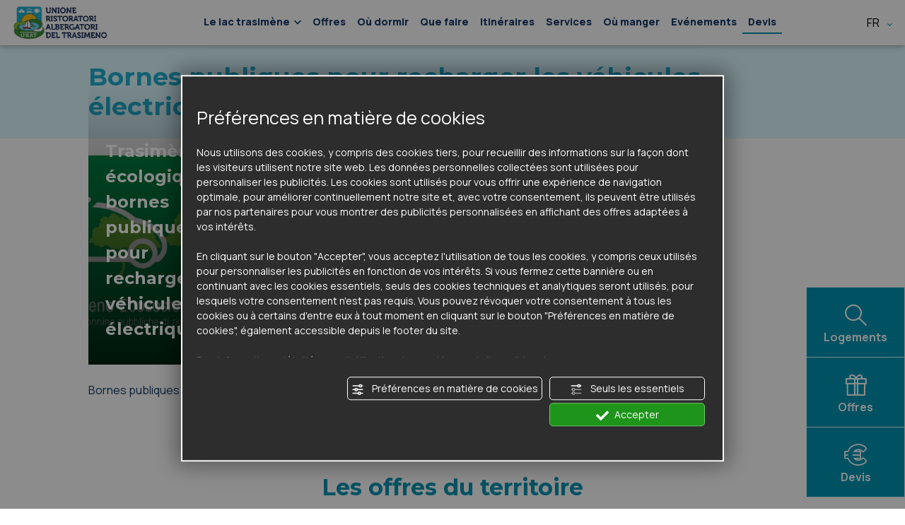

--- FILE ---
content_type: text/html; charset=UTF-8
request_url: https://www.lagotrasimeno.net/fr/bornes-publiques-pour-recharger-les-vehicules-electriques-c39
body_size: 7116
content:
<!DOCTYPE html>
<html lang="fr">
    <head>
        <meta charset="UTF-8">
        <meta name="viewport" content="width=device-width, initial-scale=1">
        <meta name="google-site-verification" content="fhxKH4JbdDilI_g-HmCzerlDs__1HfWB4S23iFvBFBc" />
        <meta name="facebook-domain-verification" content="raipfhxaa7k2lrkcuz0lfn3h8qgiop" />
        
        <link rel="apple-touch-icon" sizes="180x180" href="/favicons/apple-touch-icon.png">
<link rel="icon" type="image/png" sizes="32x32" href="/favicons/favicon-32x32.png">
<link rel="icon" type="image/png" sizes="16x16" href="/favicons/favicon-16x16.png">
<link rel="manifest" href="/favicons/site.webmanifest">
<link rel="mask-icon" href="/favicons/safari-pinned-tab.svg" color="#5bbad5">
<link rel="shortcut icon" href="/favicons/favicon.ico">
<meta name="msapplication-TileColor" content="#00aba9">
<meta name="msapplication-config" content="/favicons/browserconfig.xml">
<meta name="theme-color" content="#ffffff">
            
<title>Bornes de recharge électrique publiques sur le Lac Trasimène | Lago Trasimeno Consorzio URAT</title>
<meta name="description" content="D&#x00E9;couvrez&#x20;d&#x00E8;s&#x20;maintenant&#x20;les&#x20;services&#x20;disponibles&#x20;en&#x20;vacances&#x20;sur&#x20;le&#x20;Lac&#x20;Trasim&#x00E8;ne&#x20;tels&#x20;que&#x20;les&#x20;bornes&#x20;de&#x20;recharge&#x20;&#x00E9;lectriques&#x20;publiques&#x3A;&#x20;demandez&#x20;d&#x00E8;s&#x20;maintenant&#x20;plus&#x20;d&#x27;informations." />
<link rel="canonical" href="https://www.lagotrasimeno.net/fr/bornes-publiques-pour-recharger-les-vehicules-electriques-c39" />
                    <link rel="alternate" href="https://www.lagotrasimeno.net/it/colonnine-elettriche-pubbliche-c39" hreflang="it" />
                        <link rel="alternate" href="https://www.lagotrasimeno.net/en/e-car-charging-stations-c39" hreflang="en" />
                        <link rel="alternate" href="https://www.lagotrasimeno.net/fr/bornes-publiques-pour-recharger-les-vehicules-electriques-c39" hreflang="fr" />
                        <link rel="alternate" href="https://www.lagotrasimeno.net/de/e-tankstellen-oeffentliche-ladestationen-fuer-elektroautos-c39" hreflang="de" />
                        <link rel="alternate" href="https://www.lagotrasimeno.net/nl/openbare-laadpalen-voor-elektrische-auto-s-c39" hreflang="nl" />
    
    <link rel="alternate" href="https://www.lagotrasimeno.net/en/e-car-charging-stations-c39" hreflang="x-default" />

        <!-- Google Tag Manager -->
        <script>
        window.dataLayer = window.dataLayer || [];
        function gtag() {
            dataLayer.push(arguments);
        }
   
        gtag("consent", "default", {
            ad_storage: "denied",
            analytics_storage: "denied",
            wait_for_update: 1000 // milliseconds
        });

        // Improve ad click measurement quality (optional)
        gtag('set', 'url_passthrough', true);
  
        // Further redact your ads data (optional)
        gtag("set", "ads_data_redaction", true);

                </script>
        <script>(function(w,d,s,l,i){w[l]=w[l]||[];w[l].push({'gtm.start':
        new Date().getTime(),event:'gtm.js'});var f=d.getElementsByTagName(s)[0],
        j=d.createElement(s),dl=l!='dataLayer'?'&l='+l:'';j.async=true;j.src=
        'https://www.googletagmanager.com/gtm.js?id='+i+dl;f.parentNode.insertBefore(j,f);
        })(window,document,'script','dataLayer','GTM-5HK29VD');</script>
        <!-- End Google Tag Manager -->
        
                    <link rel="stylesheet" href="/build/app_fe.c2b17b19.css">
        
            <script>
window.flash_messages = []
</script>                <script src="/build/runtime.9ef90c19.js" defer></script><script src="/build/525.9898b556.js" defer></script><script src="/build/640.a63ad1d3.js" defer></script><script src="/build/app_fe.2e7ce799.js" defer></script>
        
    
<script type="text/javascript" src="https://nc.admin.abc.sm/scripts/cookies_policy/8803-fr-cookies-policy.js" defer></script>
            </head>
    <body class="">
        <div id="page-top"></div>
<div class="menu barra-fixed">
    <div class="container-fluid">
        <div class="d-none d-xl-block">
            <div class="menu-desktop">
    <div class="row">
        <div class="col-2">
            <div class="cont-voce cont-logo">
                <a title="Homepage" href="/fr/">
                    <img class="logo" src="/assets/frontend/img/common/logo-colorato.jpg" alt="Logo Lago Trasimeno Consorzio URAT" width="133" height="48">
                </a>
            </div>
        </div>
        <div class="col-9">
            <div class="cont-voce cont-pagine">
                <div class="menu-pagine navbar navbar-expand-xl">
    <ul class="navbar-nav">
        <li class="nav-item d-block d-xl-none">
            <a class="nav-link" href="/fr/">Home</a>
        </li>

                        <li class="nav-item">
            <a class="nav-link dropdown-toggle" href="#" id="dropdownMenuTrasimeno" role="button" data-bs-toggle="dropdown" aria-expanded="false">
                Le lac trasimène
                <i class="icon-angolo"></i>
            </a>
            <ul class="dropdown-menu nav-pagine" aria-labelledby="dropdownMenuTrasimeno">
                                    <li><a class="dropdown-item" href="/fr/arriver-et-se-deplacer-s1">Arriver et se déplacer</a></li>
                                    <li><a class="dropdown-item" href="/fr/qualite-environnementale-lactrasimene-ombrie-s2">Qualité environnementale</a></li>
                                    <li><a class="dropdown-item" href="/fr/les-communes-s3">Les communes</a></li>
                                    <li><a class="dropdown-item" href="/fr/zone-touristique-du-lac-trasimene-s5">Zone touristique</a></li>
                                    <li><a class="dropdown-item" href="/fr/le-parc-et-ses-iles-s6">Le Parc et les Iles</a></li>
                                    <li><a class="dropdown-item" href="/fr/les-produits-typiques-s7">Les Produits Typiques</a></li>
                                    <li><a class="dropdown-item" href="/fr/vacances-ou-les-animaux-sont-acceptes-au-lac-trasimene-s89">Pet Friendly</a></li>
                            </ul>
        </li>
        
        <li class="nav-item">
            <a class="nav-link" href="/fr/offres">Offres</a>
        </li>

        <li class="nav-item">
            <a class="nav-link" href="/fr/hospitalite-m2">Où dormir</a>
        </li>

        <li class="nav-item">
            <a class="nav-link" href="/fr/que-faire-m3">Que faire</a>
        </li>

        <li class="nav-item">
            <a class="nav-link" href="/fr/itineraires-m4">Itinéraires</a>
        </li>

        <li class="nav-item">
            <a class="nav-link" href="/fr/services-m5">Services</a>
        </li>

        <li class="nav-item">
            <a class="nav-link" href="/fr/ou-manger-m6">Où manger</a>
        </li>

        <li class="nav-item">
            <a class="nav-link" href="/fr/evenements">Evénements</a>
        </li>

        <li class="nav-item menu-preventivo">
            <a class="nav-link" href="/fr/demande-de-devis">Devis</a>
        </li>
    </ul>
</div>            </div>
        </div>
        <div class="col-1">
            <div class="cont-voce cont-lang">
                <div class="dropdown menu-lang">
    <button class="dropdown-toggle" type="button" id="dropdownMenuLang" data-bs-toggle="dropdown" data-bs-display="static">
        fr&nbsp;<i class="icon-angolo"></i>
    </button>
    <div class="dropdown-menu" aria-labelledby="dropdownMenuLang">
                    <a 
             class="dropdown-item" 
             href="https://www.lagotrasimeno.net/it/colonnine-elettriche-pubbliche-c39" 
            >
                it
            </a>
                    <a 
             class="dropdown-item" 
             href="https://www.lagotrasimeno.net/en/e-car-charging-stations-c39" 
            >
                en
            </a>
                    <a 
             class="dropdown-item disabled" 
             href="https://www.lagotrasimeno.net/fr/bornes-publiques-pour-recharger-les-vehicules-electriques-c39" 
            >
                fr
            </a>
                    <a 
             class="dropdown-item" 
             href="https://www.lagotrasimeno.net/de/e-tankstellen-oeffentliche-ladestationen-fuer-elektroautos-c39" 
            >
                de
            </a>
                    <a 
             class="dropdown-item" 
             href="https://www.lagotrasimeno.net/nl/openbare-laadpalen-voor-elektrische-auto-s-c39" 
            >
                nl
            </a>
            </div>
</div>            </div>
        </div>
    </div>
            <div class="icone-fixed">
    <a href="/fr/hospitalite-m2" class="btn icone-alloggi">
        <i class="icon-search"></i>
        <div class="txt">Logements</div>
    </a>
    <a href="/fr/offres" class="btn icone-offerte">
        <i class="icon-regalo"></i>
        <div class="txt">Offres</div>
    </a>
    <a href="/fr/demande-de-devis" class="btn icone-contatti">
        <i class="icon-euro"></i>
        <div class="txt">Devis</div>
    </a>
</div>    </div>        </div>
    </div>
    <div class="d-xl-none">
        <div class="menu-mobile">
    <div class="cont-voce cont-hamburger">
        <button class="show-menu">
            <svg width="60" height="60" viewBox="0 0 100 100">
                <path class="line line1" d="M 20,29.000046 H 80.000231 C 80.000231,29.000046 94.498839,28.817352 94.532987,66.711331 94.543142,77.980673 90.966081,81.670246 85.259173,81.668997 79.552261,81.667751 75.000211,74.999942 75.000211,74.999942 L 25.000021,25.000058" />
                <path class="line line2" d="M 20,50 H 80" />
                <path class="line line3" d="M 20,70.999954 H 80.000231 C 80.000231,70.999954 94.498839,71.182648 94.532987,33.288669 94.543142,22.019327 90.966081,18.329754 85.259173,18.331003 79.552261,18.332249 75.000211,25.000058 75.000211,25.000058 L 25.000021,74.999942" />
            </svg>
        </button>
    </div>

    <div class="cont-voce cont-logo">
        <a title="Homepage" href="/fr/">
            <img class="logo" src="/assets/frontend/img/common/logo-colorato.jpg" alt="Logo Lago Trasimeno Consorzio URAT" width="133" height="48">
        </a>
    </div>

    <div class="cont-voce cont-cerca">
        <a href="/fr/hospitalite-m2"><i class="icon-cerca-alloggio"></i></a>
    </div>
</div>                    <div class="icone-fixed-mobile">
    <a href="/fr/offres" class="btn icone-offerte">
        <i class="icon-regalo"></i>
        <div class="txt">Offres</div>
    </a>
    <a href="/fr/demande-de-devis" class="btn icone-contatti">
        <i class="icon-euro"></i>
        <div class="txt">Devis</div>
    </a>
</div>            </div>
</div>
<div class="menu menu-mobile-content"> 
    <div class="container-fluid">
        <div class="cont-pagine">
            <div class="menu-pagine navbar navbar-expand-xl">
    <ul class="navbar-nav">
        <li class="nav-item d-block d-xl-none">
            <a class="nav-link" href="/fr/">Home</a>
        </li>

                        <li class="nav-item">
            <a class="nav-link dropdown-toggle" href="#" id="dropdownMenuTrasimeno" role="button" data-bs-toggle="dropdown" aria-expanded="false">
                Le lac trasimène
                <i class="icon-angolo"></i>
            </a>
            <ul class="dropdown-menu nav-pagine" aria-labelledby="dropdownMenuTrasimeno">
                                    <li><a class="dropdown-item" href="/fr/arriver-et-se-deplacer-s1">Arriver et se déplacer</a></li>
                                    <li><a class="dropdown-item" href="/fr/qualite-environnementale-lactrasimene-ombrie-s2">Qualité environnementale</a></li>
                                    <li><a class="dropdown-item" href="/fr/les-communes-s3">Les communes</a></li>
                                    <li><a class="dropdown-item" href="/fr/zone-touristique-du-lac-trasimene-s5">Zone touristique</a></li>
                                    <li><a class="dropdown-item" href="/fr/le-parc-et-ses-iles-s6">Le Parc et les Iles</a></li>
                                    <li><a class="dropdown-item" href="/fr/les-produits-typiques-s7">Les Produits Typiques</a></li>
                                    <li><a class="dropdown-item" href="/fr/vacances-ou-les-animaux-sont-acceptes-au-lac-trasimene-s89">Pet Friendly</a></li>
                            </ul>
        </li>
        
        <li class="nav-item">
            <a class="nav-link" href="/fr/offres">Offres</a>
        </li>

        <li class="nav-item">
            <a class="nav-link" href="/fr/hospitalite-m2">Où dormir</a>
        </li>

        <li class="nav-item">
            <a class="nav-link" href="/fr/que-faire-m3">Que faire</a>
        </li>

        <li class="nav-item">
            <a class="nav-link" href="/fr/itineraires-m4">Itinéraires</a>
        </li>

        <li class="nav-item">
            <a class="nav-link" href="/fr/services-m5">Services</a>
        </li>

        <li class="nav-item">
            <a class="nav-link" href="/fr/ou-manger-m6">Où manger</a>
        </li>

        <li class="nav-item">
            <a class="nav-link" href="/fr/evenements">Evénements</a>
        </li>

        <li class="nav-item menu-preventivo">
            <a class="nav-link" href="/fr/demande-de-devis">Devis</a>
        </li>
    </ul>
</div>        </div>

        <div class="cont-lang">
            <div class="dropdown menu-lang">
    <button class="dropdown-toggle" type="button" id="dropdownMenuLang" data-bs-toggle="dropdown" data-bs-display="static">
        fr&nbsp;<i class="icon-angolo"></i>
    </button>
    <div class="dropdown-menu" aria-labelledby="dropdownMenuLang">
                    <a 
             class="dropdown-item" 
             href="https://www.lagotrasimeno.net/it/colonnine-elettriche-pubbliche-c39" 
            >
                it
            </a>
                    <a 
             class="dropdown-item" 
             href="https://www.lagotrasimeno.net/en/e-car-charging-stations-c39" 
            >
                en
            </a>
                    <a 
             class="dropdown-item disabled" 
             href="https://www.lagotrasimeno.net/fr/bornes-publiques-pour-recharger-les-vehicules-electriques-c39" 
            >
                fr
            </a>
                    <a 
             class="dropdown-item" 
             href="https://www.lagotrasimeno.net/de/e-tankstellen-oeffentliche-ladestationen-fuer-elektroautos-c39" 
            >
                de
            </a>
                    <a 
             class="dropdown-item" 
             href="https://www.lagotrasimeno.net/nl/openbare-laadpalen-voor-elektrische-auto-s-c39" 
            >
                nl
            </a>
            </div>
</div>        </div>
    </div>
</div> <div class="categoria">
    <div class="header">
        <div class="container-fluid">
            <div class="row">
                <div class="offset-sm-1 col-sm-10"> 
                    <h1>Bornes publiques pour recharger les véhicules électriques</h1>
                </div>
            </div>
        </div>
    </div>
    <div class="container-fluid">
        <div class="row">
            <div class="offset-sm-1 col-sm-10">
                
                <div class="text-center">
                    <div class="spinner-border d-none text-warning" role="status"></div>
                </div>

                                    <div class="elenco-pagine-statiche">
    <div class="row">
                    <div class="col-sm-6 col-lg-4 col-xl-3">
                <div class="box-pagina-statica">
    <div class="box-img hover">
                                                                    
        <a href="/fr/trasimene-ecologique-bornes-publiques-pour-recharger-les-vehicules-electriques-s74">
            <picture>
                <source srcset="https&#x3A;&#x2F;&#x2F;www.lagotrasimeno.net&#x2F;media&#x2F;cache&#x2F;fe_activity_webp&#x2F;uploads&#x2F;images&#x2F;static_page&#x2F;630749d86e940504940454.jpg.webp" type="image/webp" class="img-fluid">
                <img src="https&#x3A;&#x2F;&#x2F;www.lagotrasimeno.net&#x2F;media&#x2F;cache&#x2F;fe_activity&#x2F;uploads&#x2F;images&#x2F;static_page&#x2F;630749d86e940504940454.jpg" class="img-fluid" alt="Trasim&#x00E8;ne&#x20;&#x00E9;cologique,&#x20;bornes&#x20;publiques&#x20;pour&#x20;recharger&#x20;les&#x20;v&#x00E9;hicules&#x20;&#x00E9;lectriques" width="590" height="730" loading="lazy" />
            </picture>

            <div class="background-hover"></div>
            <div class="background-img">
                <div class="hover-immagine">
                    <div class="nome">Trasimène écologique, bornes publiques pour recharger les véhicules électriques</div>
                </div>
            </div>
        </a>
    </div>
</div>            </div>
            </div>
</div>                
                <div class="attivita-non-trovate alert alert-info col-lg-6 offset-lg-3 d-none"><h3><span>Oups!</span> Il n'y a actuellement aucune structure pour cette recherche.</h3></div>
            
                                    <div class="blocco">
                        <p>Bornes publiques pour recharger les véhicules électriques</p>
                    </div>
                
                            </div>
        </div>
    </div>

            <div class="elenco-offerte-slider">
    <div class="container-fluid">
        <h2 class="text-center">Les offres du territoire</h2>
        <div class="row">
            <div class="col-1 col-md-1">
                <div class="btn slider-prev"><i class="icon-left-arr"></i></div>
            </div>
            <div class="col-10 col-md-10">
                <div class="swiper swiper-offer">
                    <div class="swiper-wrapper">
                                                                                                            
                            <div class="swiper-slide">
                                <a href="/fr/juin-et-septembre-au-lac-trasimen-o89" class="hover">
                                    <picture>
                                        <source srcset="https&#x3A;&#x2F;&#x2F;www.lagotrasimeno.net&#x2F;media&#x2F;cache&#x2F;fe_offer_img_webp&#x2F;uploads&#x2F;images&#x2F;offers&#x2F;6751cb6e23a45178218016.jpg.webp" width="510" height="350" type="image/webp" loading="lazy">
                                        <img src="https&#x3A;&#x2F;&#x2F;www.lagotrasimeno.net&#x2F;media&#x2F;cache&#x2F;fe_offer_img&#x2F;uploads&#x2F;images&#x2F;offers&#x2F;6751cb6e23a45178218016.jpg" class="img-fluid" alt="JUIN ET SEPTEMBRE AU LAC TRASIMEN" width="510" height="350" loading="lazy">
                                    </picture>
                                </a>
                                <div class="slider-info">
                                    <h4>JUIN ET SEPTEMBRE AU LAC TRASIMEN</h4>

                                                                            <div class="cont-prezzo">A partir de <span class="prezzo">86,00&nbsp;€</span></div>
                                    
                                    <div class="scopri">
    <a href="/fr/juin-et-septembre-au-lac-trasimen-o89">
        <i class="icon-ellisse"></i>
        <div class="label">En savoir plus</div>
    </a>
</div>                                </div>
                            </div>
                                                                                                            
                            <div class="swiper-slide">
                                <a href="/fr/offre-speciale-emplacements-2026-o110" class="hover">
                                    <picture>
                                        <source srcset="https&#x3A;&#x2F;&#x2F;www.lagotrasimeno.net&#x2F;media&#x2F;cache&#x2F;fe_offer_img_webp&#x2F;uploads&#x2F;images&#x2F;offers&#x2F;68f8db298f856352359290.jpg.webp" width="510" height="350" type="image/webp" loading="lazy">
                                        <img src="https&#x3A;&#x2F;&#x2F;www.lagotrasimeno.net&#x2F;media&#x2F;cache&#x2F;fe_offer_img&#x2F;uploads&#x2F;images&#x2F;offers&#x2F;68f8db298f856352359290.jpg" class="img-fluid" alt="OFFRE SPÉCIALE EMPLACEMENTS 2026" width="510" height="350" loading="lazy">
                                    </picture>
                                </a>
                                <div class="slider-info">
                                    <h4>OFFRE SPÉCIALE EMPLACEMENTS 2026</h4>

                                                                            <div class="cont-prezzo">A partir de <span class="prezzo">27,00&nbsp;€</span></div>
                                    
                                    <div class="scopri">
    <a href="/fr/offre-speciale-emplacements-2026-o110">
        <i class="icon-ellisse"></i>
        <div class="label">En savoir plus</div>
    </a>
</div>                                </div>
                            </div>
                                                                                                            
                            <div class="swiper-slide">
                                <a href="/fr/paques-au-lac-trasimeno-o45" class="hover">
                                    <picture>
                                        <source srcset="https&#x3A;&#x2F;&#x2F;www.lagotrasimeno.net&#x2F;media&#x2F;cache&#x2F;fe_offer_img_webp&#x2F;uploads&#x2F;images&#x2F;offers&#x2F;635badad49f49514965154.jpg.webp" width="510" height="350" type="image/webp" loading="lazy">
                                        <img src="https&#x3A;&#x2F;&#x2F;www.lagotrasimeno.net&#x2F;media&#x2F;cache&#x2F;fe_offer_img&#x2F;uploads&#x2F;images&#x2F;offers&#x2F;635badad49f49514965154.jpg" class="img-fluid" alt="Paques au Lac Trasimeno" width="510" height="350" loading="lazy">
                                    </picture>
                                </a>
                                <div class="slider-info">
                                    <h4>Paques au Lac Trasimeno</h4>

                                                                            <div class="cont-prezzo">A partir de <span class="prezzo">90,00&nbsp;€</span></div>
                                    
                                    <div class="scopri">
    <a href="/fr/paques-au-lac-trasimeno-o45">
        <i class="icon-ellisse"></i>
        <div class="label">En savoir plus</div>
    </a>
</div>                                </div>
                            </div>
                                                                                                            
                            <div class="swiper-slide">
                                <a href="/fr/offre-speciale-7-6-or-14-12-en-mobilhome-classic-o26" class="hover">
                                    <picture>
                                        <source srcset="https&#x3A;&#x2F;&#x2F;www.lagotrasimeno.net&#x2F;media&#x2F;cache&#x2F;fe_offer_img_webp&#x2F;uploads&#x2F;images&#x2F;offers&#x2F;632dae0bd5b68992214034.jpg.webp" width="510" height="350" type="image/webp" loading="lazy">
                                        <img src="https&#x3A;&#x2F;&#x2F;www.lagotrasimeno.net&#x2F;media&#x2F;cache&#x2F;fe_offer_img&#x2F;uploads&#x2F;images&#x2F;offers&#x2F;632dae0bd5b68992214034.jpg" class="img-fluid" alt="👑Offre spéciale 7=6 or 14=12 en Mobilhome Classic" width="510" height="350" loading="lazy">
                                    </picture>
                                </a>
                                <div class="slider-info">
                                    <h4>👑Offre spéciale 7=6 or 14=12 en Mobilhome Classic</h4>

                                                                            <div class="cont-prezzo">A partir de <span class="prezzo">390,00&nbsp;€</span></div>
                                    
                                    <div class="scopri">
    <a href="/fr/offre-speciale-7-6-or-14-12-en-mobilhome-classic-o26">
        <i class="icon-ellisse"></i>
        <div class="label">En savoir plus</div>
    </a>
</div>                                </div>
                            </div>
                                                                                                            
                            <div class="swiper-slide">
                                <a href="/fr/offre-speciale-ete-2026-appartements-de-2-a-6-lits-structure-avec-piscine-et-parking-couvert-o84" class="hover">
                                    <picture>
                                        <source srcset="https&#x3A;&#x2F;&#x2F;www.lagotrasimeno.net&#x2F;media&#x2F;cache&#x2F;fe_offer_img_webp&#x2F;uploads&#x2F;images&#x2F;offers&#x2F;670e26135720a435728981.JPG.webp" width="510" height="350" type="image/webp" loading="lazy">
                                        <img src="https&#x3A;&#x2F;&#x2F;www.lagotrasimeno.net&#x2F;media&#x2F;cache&#x2F;fe_offer_img&#x2F;uploads&#x2F;images&#x2F;offers&#x2F;670e26135720a435728981.JPG" class="img-fluid" alt="Offre spéciale été 2026  !!!!!! appartements de 2 à 6 lits. Structure avec piscine et parking couvert" width="510" height="350" loading="lazy">
                                    </picture>
                                </a>
                                <div class="slider-info">
                                    <h4>Offre spéciale été 2026 !!!!!! appartements de 2 à 6 lits.
Structure avec piscine et parking couvert</h4>

                                                                            <div class="cont-prezzo">A partir de <span class="prezzo">400,00&nbsp;€</span></div>
                                    
                                    <div class="scopri">
    <a href="/fr/offre-speciale-ete-2026-appartements-de-2-a-6-lits-structure-avec-piscine-et-parking-couvert-o84">
        <i class="icon-ellisse"></i>
        <div class="label">En savoir plus</div>
    </a>
</div>                                </div>
                            </div>
                                            </div>
                </div>
            </div>
            <div class="col-1 col-md-1">
                <div class="btn slider-next"><i class="icon-right-arr"></i></div>
            </div>
        </div>
        <div class="row">
            <div class="col-12">
                <hr>
                <div class="text-center">
                    <div class="link-freccia">
    <a href="/fr/offres">
        <span class="cont-icona"><i class="icon-right-arrow"></i></span>
        <span class="label">Toutes les offres</span> 
    </a>
</div>                </div>
            </div>
        </div>
    </div>
</div>    </div>
<footer>
    <div class="cont-lasciati-ispirare" style="background-image: url('/assets/frontend/img/common/footer-lasciati-ispirare.jpg');">
    <div class="background-img"></div>
    <div class="cont-newsletter">
    <div class="sfumatura"></div>
    <div class="container-fluid">
        <div class="cont-form-iscrizione">
            <div class="form-iscrizione">
                <div class="newsletter-titolo">Abonnez-vous à notre lettre d&#039;information</div>
                <form class="newsletter">
                    <div class="row">
                        <div class="col-12 col-md-9 order-1 order-md-1">
                            <div class="cont-input">
                                <input type="email" name="email" placeholder="E-mail" class="newsletter-email form-control" required>
                            </div>
                        </div>
                        <div class="col-6 offset-3 col-md-3 offset-md-0 order-3 order-md-2">
                            <div class="cont-submit d-grid mb-3">
                                <button class="btn btn-primary">Rejoignez-nous</button>
                            </div>
                        </div>
                        <div class="col-12 order-2 order-md-3">
                            <div class="form-check">
                                <input class="form-check-input" type="checkbox" name="privacyAccepted" id="privacyNewsletterFooter" required>
                                <label class="form-check-label" for="privacyNewsletterFooter">
                                    J'ai lu la <a href="https://admin.abc.sm/scripts/fr-8803-privacy-policy.php" target="_blank">Politique de Confidentialité</a> et je vous autorise à traiter mes données
                                </label>
                            </div>
                        </div>
                    </div>
                    <div class="cont-privacy">
                    </div>
                    <div class="msg"></div>
                </form>
            </div>
        </div>
    </div>
</div>
    <div class="footer-hover">
        <h2>Laissez-vous inspirer</h2>
    </div>
</div>
    <div class="cont-youtube d-none d-lg-block">
    <div class="container-fluid">
        <div class="row">
            <div class="offset-sm-1 col-sm-10">
                <div class="row">
                    <div class="col-4">
                        <div class="btn box-img box-youtube" data-id="https://www.youtube.com/embed/Z1MIBe_UDVI?autoplay=1&controls=0&start=0&end=0&modestbranding=1&wmode=transparent&enablejsapi=1&loop=0&rel=0&mute=1">
                            <picture>
                                <source srcset="/assets/frontend/img/common/footer-video-1.webp" width="600" height="290" type="image/webp" loading="lazy" class="img-fluid">
                                <img src="/assets/frontend/img/common/footer-video-1.jpg" alt="" width="520" height="290" loading="lazy" class="img-fluid">
                            </picture>

                            <div class="background-img"></div>

                            <div class="hover-youtube">
                                <i class="icon-youtube"></i>
                                <div class="txt-youtube">Lake</div>
                            </div>
                        </div>
                    </div>
                    
                    <div class="col-4">
                        <div class="btn box-img box-youtube" data-id="https://www.youtube.com/embed/xhg8beNHOxg?autoplay=1&controls=0&start=0&end=0&modestbranding=1&wmode=transparent&enablejsapi=1&loop=0&rel=0&mute=1">
                            <picture>
                                <source srcset="/assets/frontend/img/common/footer-video-2.webp" width="520" height="290" type="image/webp" loading="lazy" class="img-fluid">
                                <img src="/assets/frontend/img/common/footer-video-2.jpg" alt="" width="520" height="290" loading="lazy" class="img-fluid">
                            </picture>
                            
                            <div class="background-img"></div>

                            <div class="hover-youtube">
                                <i class="icon-youtube"></i>
                                <div class="txt-youtube">Trekking</div>
                            </div>
                        </div>
                    </div>

                    <div class="col-4">
                        <div class="btn box-img box-youtube" data-id="https://www.youtube.com/embed/oqH2hsZlkdY?autoplay=1&controls=0&start=0&end=0&modestbranding=1&wmode=transparent&enablejsapi=1&loop=0&rel=0&mute=1">
                            <picture>
                                <source srcset="/assets/frontend/img/common/footer-video-3.webp" width="520" height="290" type="image/webp" loading="lazy" class="img-fluid">
                                <img src="/assets/frontend/img/common/footer-video-3.jpg" alt="" width="520" height="290" loading="lazy" class="img-fluid">
                            </picture>
                            
                            <div class="background-img"></div>

                            <div class="hover-youtube">
                                <i class="icon-youtube"></i>
                                <div class="txt-youtube">Bike</div>
                            </div>
                        </div>
                    </div>
                </div>
            </div>
        </div>
    </div>
</div>
    <div class="container-fluid">
        <div class="row">
            <div class="offset-sm-1 col-sm-10">
                
<div class="cont-contacts-social">
    <div class="row">
        <div class="col-lg-4 order-4 order-md-1">
            <div class="cont-address">
                <div class="cont-logo">
                    <img class="logo" src="/assets/frontend/img/common/logo-colorato.jpg" alt="Logo Lago Trasimeno Consorzio URAT" loading="lazy" width="205" height="73">
                </div>
                <div class="dati-anagrafici">
<b class="titolo">Lago Trasimeno - Consorzio U.R.A.T.</b><br>
Piazza Gramsci, 1<br>
c/o Palazzo del Comune 06061<br>
Castiglione Del Lago <span class="prov">(Pg)</span><br>
<i class="icon-phone-call"></i>&nbsp;Tel. <a href="tel:075&#x2F;951307">075/951307</a> - <a href="tel:3342127910">3342127910</a><br />
<i class="icon-mail"></i>&nbsp;Email <a href="mailto:urat@lagotrasimeno.net">urat@lagotrasimeno.net</a>
</div>            </div>
        </div>
                <div class="col-md-6 col-lg-4 order-2 order-md-3">
            <div class="cont-info">
                <div class="cont-titolo"><span class="titolo">Plus d’info &amp; services</span></div>
                <div class="cont-links">
                    <div class="link"><a href="/fr/telecharger-le-catalogue-trasimeno-et-hebergement-2025-s8">Le Catalogue Trasimeno</a></div>
                    <div class="link"><a target="_blank" rel="nofollow" href="/uploads/attachments/64b8e58c9044e149523868.pdf">Guida ai produttori e ristoranti tipici del Lago Trasimeno</a></div>
                    <div class="link"><a target="_blank" rel="nofollow" href="https://www.lagotrasimeno.net/brochure/intorno_trasimeno.pdf">Autour du Trasimène</a></div>
                    <div class="link"><a href="/fr/contacts-s9">Contacts</a></div>
                    <div class="link"><a href="/fr/qui-nous-sommes-s82">Qui nous sommes</a></div>
                                    </div>
            </div>
        </div>
        <div class="col-md-6 col-lg-4 order-3 order-md-4">
            <div class="cont-social">
                <div class="cont-titolo"><span class="titolo">Suivez-nous sur nos réseaux sociaux</span></div>
                <div class="cont-icons">
                    <a href="https://www.instagram.com/porteaperte_trasimeno/" target="_blank"><i class="icon icon-instagram"></i></a>
                    <a href="https://www.facebook.com/porteapertealtrasimeno/" target="_blank"><i class="icon icon-facebook"></i></a>
                    <a href="https://www.facebook.com/consorziourat/" target="_blank"><i class="icon icon-facebook"></i></a>
                    <a href="https://www.youtube.com/@porteapertealtrasimeno668" target="_blank"><i class="icon icon-youtube"></i></a>
                </div>
            </div>
        </div>
    </div>
</div>
                
                <hr>
                <div class="cont-sponsor">
    <div class="row">
        <div class="col-12 col-lg-4 col-xl-6">
            Initiative de promotion touristique collective promue et mise en œuvre par le Consortium URAT avec la collaboration du Service Touristique Associé du Trasimène et des membres de &quot;Trasimeno 2024&quot;
        </div>
        <div class="col-12 col-lg-8 col-xl-6">
            <div class="sponsor">
                <div class="sponsor-row">
                    <!-- <img src="/assets/frontend/img/common/unione-europea.jpg" alt="Unione Europea" loading="lazy" width="53" height="47">
                    <img src="/assets/frontend/img/common/rep-italiana.jpg" alt="Repubblica Italiana" loading="lazy" width="48" height="54">
                    <img src="/assets/frontend/img/common/umbria-regione.jpg" alt="Regione Umbria" loading="lazy" width="44" height="50">
                    <img src="/assets/frontend/img/common/terre-perugino.jpg" alt="Terre Perugino" loading="lazy" width="90" height="50">
                    <img src="/assets/frontend/img/common/terre-trasimeno.jpg" alt="Terre Trasimeno" loading="lazy" width="90" height="50">
                    <img src="/assets/frontend/img/common/unione-europea-fondo.jpg" alt="Unione Europea" loading="lazy" width="148" height="59">
                    <img src="/assets/frontend/img/common/reppubblica-italiana.jpg" alt="Repubblica Italiana" loading="lazy" width="54" height="62">
                    <img src="/assets/frontend/img/common/regione-umbira.jpg" alt="Regione Umbria" loading="lazy" width="101" height="57">
                    <img src="/assets/frontend/img/common/sviluppumbria.jpg" alt="Sviluppo Umbria" loading="lazy" width="87" height="67">
                    <img src="/assets/frontend/img/common/porfesr.jpg" alt="Porfesr" loading="lazy" width="113" height="76">-->
                    <img src="/assets/frontend/img/common/camera-commercio.jpg" alt="Porfesr" loading="lazy" width="259" height="67">
                    <img src="/assets/frontend/img/common/visit&amp;taste_logo.jpg" alt="Porfesr" loading="lazy" width="67" height="67">
                    <div class="sponsor-img-cont">
                        <img src="/assets/frontend/img/common/logo-repower-it.jpg" alt="Porfesr" loading="lazy" width="152" height="41">
                        Electric Mobility Partner
                    </div>
                </div>
            </div>
        </div>
    </div>
</div>            </div>
        </div>
    </div>

    <div class="cont-privacy-credits">
    <div class="container-fluid">
        <div class="row">
            <div class="offset-sm-1 col-sm-10">
                <div class="cont-credits">
                    <div class="row">
                        <div class="col-md-6">
                            <div class="txt-privacy-policy">
                                P.IVA 01355390541 /
                                <a href="https://admin.abc.sm/scripts/fr-8803-privacy-policy.php" target="_blank">Privacy Policy</a> 
                                (<a href="#" class="manage-cookie" onclick="if(typeof startCookiePolicy == 'function'){ startCookiePolicy(true); }; return false;">Préférences en matière de cookies</a>)
                            </div>
                        </div>
                        <div class="col-md-6">
                            <div class="txt-credits">
                                <span class="site_credits">Credits <a type="7" href="https://www.titanka.com/portfolio-siti-aziende" target="_blank" data-type="7" title="Realizzazione siti internet - TITANKA! Spa &copy; 2022">TITANKA!</a> Spa</span><span class="site_credits_year" style="display:none"> &copy; 2022</span><script type="text/javascript">
                                window.addEventListener('load', function() {
                                    var timer;
                                    var nodeCredits = document.querySelector('.site_credits');
                                    var nodeCreditsYear = document.querySelector('.site_credits_year');
                                    
                                    if(nodeCredits){
                                        nodeCredits.addEventListener('touchstart', function(e) {
                                            timer = setTimeout(function() {nodeCreditsYear.style.display = 'inline';}, 750);
                                        }, {passive: true});
                                        nodeCredits.addEventListener('touchend', function(e) {
                                            clearTimeout(timer);
                                            nodeCreditsYear.style.display = 'none';
                                        }, {passive: true});
                                    }
                            
                                    

                                });
                            </script>
                            </div>
                        </div>
                    </div>
                </div>
            </div>
        </div>
    </div>
</div></footer>    </body>
</html>
